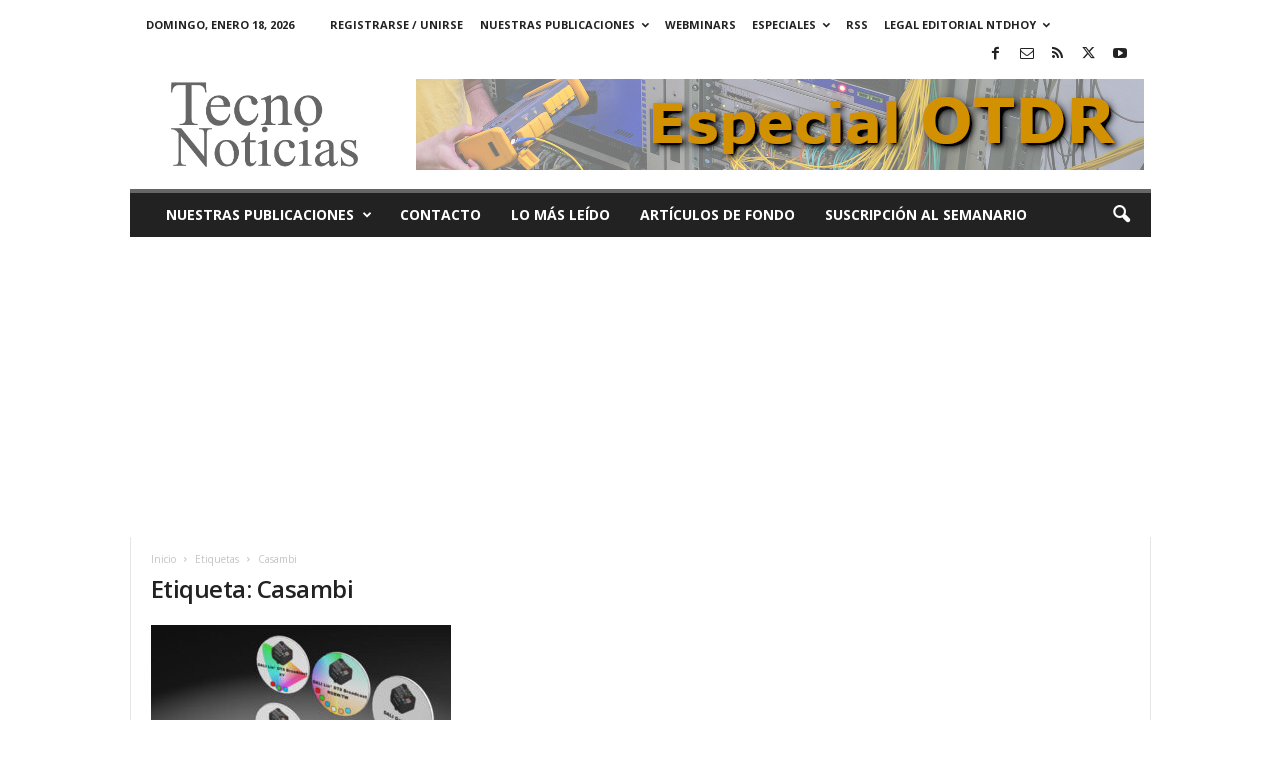

--- FILE ---
content_type: text/html; charset=utf-8
request_url: https://www.google.com/recaptcha/api2/aframe
body_size: 148
content:
<!DOCTYPE HTML><html><head><meta http-equiv="content-type" content="text/html; charset=UTF-8"></head><body><script nonce="T80J5NjNK6LtRcbjXtj_mg">/** Anti-fraud and anti-abuse applications only. See google.com/recaptcha */ try{var clients={'sodar':'https://pagead2.googlesyndication.com/pagead/sodar?'};window.addEventListener("message",function(a){try{if(a.source===window.parent){var b=JSON.parse(a.data);var c=clients[b['id']];if(c){var d=document.createElement('img');d.src=c+b['params']+'&rc='+(localStorage.getItem("rc::a")?sessionStorage.getItem("rc::b"):"");window.document.body.appendChild(d);sessionStorage.setItem("rc::e",parseInt(sessionStorage.getItem("rc::e")||0)+1);localStorage.setItem("rc::h",'1768760787832');}}}catch(b){}});window.parent.postMessage("_grecaptcha_ready", "*");}catch(b){}</script></body></html>